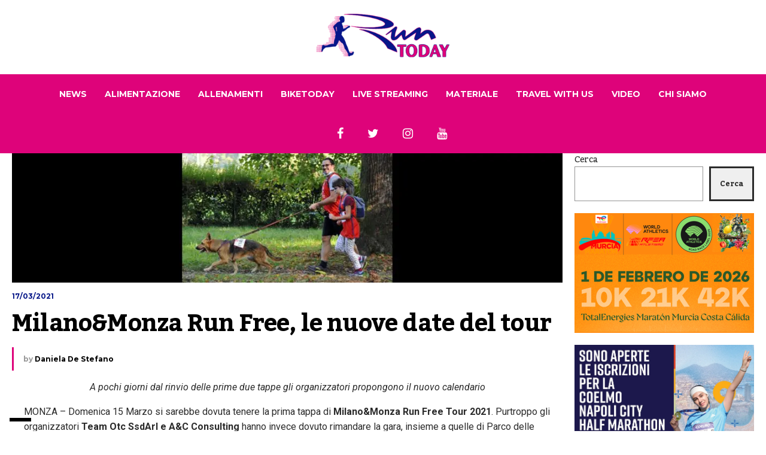

--- FILE ---
content_type: text/html; charset=UTF-8
request_url: https://runtoday.it/2021/03/17/milanomonza-run-free-le-nuove-date-del-tour/
body_size: 75694
content:


<!DOCTYPE html>

<html lang="it-IT">

	<head>

    	<meta name="viewport" content="width=device-width, initial-scale=1, user-scalable=no">

        <meta charset="UTF-8">

        
        <link rel="pingback" href="https://runtoday.it/xmlrpc.php" />

		<meta name='robots' content='index, follow, max-image-preview:large, max-snippet:-1, max-video-preview:-1' />
	<style>img:is([sizes="auto" i], [sizes^="auto," i]) { contain-intrinsic-size: 3000px 1500px }</style>
	
	<!-- This site is optimized with the Yoast SEO plugin v26.7 - https://yoast.com/wordpress/plugins/seo/ -->
	<title>Milano&amp;Monza Run Free, le nuove date del tour - RunToDay</title>
	<link rel="canonical" href="https://runtoday.it/2021/03/17/milanomonza-run-free-le-nuove-date-del-tour/" />
	<meta property="og:locale" content="it_IT" />
	<meta property="og:type" content="article" />
	<meta property="og:title" content="Milano&amp;Monza Run Free, le nuove date del tour - RunToDay" />
	<meta property="og:description" content="A pochi giorni dal rinvio delle prime due tappe gli organizzatori propongono il nuovo calendario MONZA – Domenica 15 Marzo si sarebbe dovuta tenere la prima tappa di Milano&amp;Monza Run Free Tour 2021. Purtroppo gli organizzatori Team Otc SsdArl e A&amp;C Consulting hanno invece dovuto rimandare la gara, insieme a quelle di Parco delle Cave e CityLife. Ma la... Read More" />
	<meta property="og:url" content="https://runtoday.it/2021/03/17/milanomonza-run-free-le-nuove-date-del-tour/" />
	<meta property="og:site_name" content="RunToDay" />
	<meta property="article:published_time" content="2021-03-17T13:51:34+00:00" />
	<meta property="article:modified_time" content="2021-03-17T13:55:34+00:00" />
	<meta property="og:image" content="https://runtoday.it/wp-content/uploads/2021/03/Progetto-senza-titolo-9-1.jpg" />
	<meta property="og:image:width" content="1920" />
	<meta property="og:image:height" content="450" />
	<meta property="og:image:type" content="image/jpeg" />
	<meta name="author" content="Daniela De Stefano" />
	<meta name="twitter:label1" content="Scritto da" />
	<meta name="twitter:data1" content="Daniela De Stefano" />
	<meta name="twitter:label2" content="Tempo di lettura stimato" />
	<meta name="twitter:data2" content="2 minuti" />
	<script type="application/ld+json" class="yoast-schema-graph">{"@context":"https://schema.org","@graph":[{"@type":"Article","@id":"https://runtoday.it/2021/03/17/milanomonza-run-free-le-nuove-date-del-tour/#article","isPartOf":{"@id":"https://runtoday.it/2021/03/17/milanomonza-run-free-le-nuove-date-del-tour/"},"author":{"name":"Daniela De Stefano","@id":"https://runtoday.it/#/schema/person/2933dd19ef8b540ae0f1bef66715f2bb"},"headline":"Milano&amp;Monza Run Free, le nuove date del tour","datePublished":"2021-03-17T13:51:34+00:00","dateModified":"2021-03-17T13:55:34+00:00","mainEntityOfPage":{"@id":"https://runtoday.it/2021/03/17/milanomonza-run-free-le-nuove-date-del-tour/"},"wordCount":431,"image":{"@id":"https://runtoday.it/2021/03/17/milanomonza-run-free-le-nuove-date-del-tour/#primaryimage"},"thumbnailUrl":"https://runtoday.it/wp-content/uploads/2021/03/Progetto-senza-titolo-9-1.jpg","keywords":["A&amp;C Consulting","Milano&amp;Monza Run Free","Team Otc SsdArl"],"articleSection":["News"],"inLanguage":"it-IT"},{"@type":"WebPage","@id":"https://runtoday.it/2021/03/17/milanomonza-run-free-le-nuove-date-del-tour/","url":"https://runtoday.it/2021/03/17/milanomonza-run-free-le-nuove-date-del-tour/","name":"Milano&amp;Monza Run Free, le nuove date del tour - RunToDay","isPartOf":{"@id":"https://runtoday.it/#website"},"primaryImageOfPage":{"@id":"https://runtoday.it/2021/03/17/milanomonza-run-free-le-nuove-date-del-tour/#primaryimage"},"image":{"@id":"https://runtoday.it/2021/03/17/milanomonza-run-free-le-nuove-date-del-tour/#primaryimage"},"thumbnailUrl":"https://runtoday.it/wp-content/uploads/2021/03/Progetto-senza-titolo-9-1.jpg","datePublished":"2021-03-17T13:51:34+00:00","dateModified":"2021-03-17T13:55:34+00:00","author":{"@id":"https://runtoday.it/#/schema/person/2933dd19ef8b540ae0f1bef66715f2bb"},"breadcrumb":{"@id":"https://runtoday.it/2021/03/17/milanomonza-run-free-le-nuove-date-del-tour/#breadcrumb"},"inLanguage":"it-IT","potentialAction":[{"@type":"ReadAction","target":["https://runtoday.it/2021/03/17/milanomonza-run-free-le-nuove-date-del-tour/"]}]},{"@type":"ImageObject","inLanguage":"it-IT","@id":"https://runtoday.it/2021/03/17/milanomonza-run-free-le-nuove-date-del-tour/#primaryimage","url":"https://runtoday.it/wp-content/uploads/2021/03/Progetto-senza-titolo-9-1.jpg","contentUrl":"https://runtoday.it/wp-content/uploads/2021/03/Progetto-senza-titolo-9-1.jpg","width":1920,"height":450},{"@type":"BreadcrumbList","@id":"https://runtoday.it/2021/03/17/milanomonza-run-free-le-nuove-date-del-tour/#breadcrumb","itemListElement":[{"@type":"ListItem","position":1,"name":"Home","item":"https://runtoday.it/"},{"@type":"ListItem","position":2,"name":"Milano&amp;Monza Run Free, le nuove date del tour"}]},{"@type":"WebSite","@id":"https://runtoday.it/#website","url":"https://runtoday.it/","name":"RunToDay","description":"Running &amp; More","potentialAction":[{"@type":"SearchAction","target":{"@type":"EntryPoint","urlTemplate":"https://runtoday.it/?s={search_term_string}"},"query-input":{"@type":"PropertyValueSpecification","valueRequired":true,"valueName":"search_term_string"}}],"inLanguage":"it-IT"},{"@type":"Person","@id":"https://runtoday.it/#/schema/person/2933dd19ef8b540ae0f1bef66715f2bb","name":"Daniela De Stefano","image":{"@type":"ImageObject","inLanguage":"it-IT","@id":"https://runtoday.it/#/schema/person/image/","url":"https://secure.gravatar.com/avatar/49dbfb2dcd70defdf1997add717d7015c0a31208ddc4008f6e514882de655fdd?s=96&d=mm&r=g","contentUrl":"https://secure.gravatar.com/avatar/49dbfb2dcd70defdf1997add717d7015c0a31208ddc4008f6e514882de655fdd?s=96&d=mm&r=g","caption":"Daniela De Stefano"},"url":"https://runtoday.it/author/da_run/"}]}</script>
	<!-- / Yoast SEO plugin. -->


<link rel='dns-prefetch' href='//fonts.googleapis.com' />
<link rel="alternate" type="application/rss+xml" title="RunToDay &raquo; Feed" href="https://runtoday.it/feed/" />
<link rel="alternate" type="application/rss+xml" title="RunToDay &raquo; Feed dei commenti" href="https://runtoday.it/comments/feed/" />
<script type="text/javascript">
/* <![CDATA[ */
window._wpemojiSettings = {"baseUrl":"https:\/\/s.w.org\/images\/core\/emoji\/16.0.1\/72x72\/","ext":".png","svgUrl":"https:\/\/s.w.org\/images\/core\/emoji\/16.0.1\/svg\/","svgExt":".svg","source":{"concatemoji":"https:\/\/runtoday.it\/wp-includes\/js\/wp-emoji-release.min.js?ver=6.8.3"}};
/*! This file is auto-generated */
!function(s,n){var o,i,e;function c(e){try{var t={supportTests:e,timestamp:(new Date).valueOf()};sessionStorage.setItem(o,JSON.stringify(t))}catch(e){}}function p(e,t,n){e.clearRect(0,0,e.canvas.width,e.canvas.height),e.fillText(t,0,0);var t=new Uint32Array(e.getImageData(0,0,e.canvas.width,e.canvas.height).data),a=(e.clearRect(0,0,e.canvas.width,e.canvas.height),e.fillText(n,0,0),new Uint32Array(e.getImageData(0,0,e.canvas.width,e.canvas.height).data));return t.every(function(e,t){return e===a[t]})}function u(e,t){e.clearRect(0,0,e.canvas.width,e.canvas.height),e.fillText(t,0,0);for(var n=e.getImageData(16,16,1,1),a=0;a<n.data.length;a++)if(0!==n.data[a])return!1;return!0}function f(e,t,n,a){switch(t){case"flag":return n(e,"\ud83c\udff3\ufe0f\u200d\u26a7\ufe0f","\ud83c\udff3\ufe0f\u200b\u26a7\ufe0f")?!1:!n(e,"\ud83c\udde8\ud83c\uddf6","\ud83c\udde8\u200b\ud83c\uddf6")&&!n(e,"\ud83c\udff4\udb40\udc67\udb40\udc62\udb40\udc65\udb40\udc6e\udb40\udc67\udb40\udc7f","\ud83c\udff4\u200b\udb40\udc67\u200b\udb40\udc62\u200b\udb40\udc65\u200b\udb40\udc6e\u200b\udb40\udc67\u200b\udb40\udc7f");case"emoji":return!a(e,"\ud83e\udedf")}return!1}function g(e,t,n,a){var r="undefined"!=typeof WorkerGlobalScope&&self instanceof WorkerGlobalScope?new OffscreenCanvas(300,150):s.createElement("canvas"),o=r.getContext("2d",{willReadFrequently:!0}),i=(o.textBaseline="top",o.font="600 32px Arial",{});return e.forEach(function(e){i[e]=t(o,e,n,a)}),i}function t(e){var t=s.createElement("script");t.src=e,t.defer=!0,s.head.appendChild(t)}"undefined"!=typeof Promise&&(o="wpEmojiSettingsSupports",i=["flag","emoji"],n.supports={everything:!0,everythingExceptFlag:!0},e=new Promise(function(e){s.addEventListener("DOMContentLoaded",e,{once:!0})}),new Promise(function(t){var n=function(){try{var e=JSON.parse(sessionStorage.getItem(o));if("object"==typeof e&&"number"==typeof e.timestamp&&(new Date).valueOf()<e.timestamp+604800&&"object"==typeof e.supportTests)return e.supportTests}catch(e){}return null}();if(!n){if("undefined"!=typeof Worker&&"undefined"!=typeof OffscreenCanvas&&"undefined"!=typeof URL&&URL.createObjectURL&&"undefined"!=typeof Blob)try{var e="postMessage("+g.toString()+"("+[JSON.stringify(i),f.toString(),p.toString(),u.toString()].join(",")+"));",a=new Blob([e],{type:"text/javascript"}),r=new Worker(URL.createObjectURL(a),{name:"wpTestEmojiSupports"});return void(r.onmessage=function(e){c(n=e.data),r.terminate(),t(n)})}catch(e){}c(n=g(i,f,p,u))}t(n)}).then(function(e){for(var t in e)n.supports[t]=e[t],n.supports.everything=n.supports.everything&&n.supports[t],"flag"!==t&&(n.supports.everythingExceptFlag=n.supports.everythingExceptFlag&&n.supports[t]);n.supports.everythingExceptFlag=n.supports.everythingExceptFlag&&!n.supports.flag,n.DOMReady=!1,n.readyCallback=function(){n.DOMReady=!0}}).then(function(){return e}).then(function(){var e;n.supports.everything||(n.readyCallback(),(e=n.source||{}).concatemoji?t(e.concatemoji):e.wpemoji&&e.twemoji&&(t(e.twemoji),t(e.wpemoji)))}))}((window,document),window._wpemojiSettings);
/* ]]> */
</script>
<style id='wp-emoji-styles-inline-css' type='text/css'>

	img.wp-smiley, img.emoji {
		display: inline !important;
		border: none !important;
		box-shadow: none !important;
		height: 1em !important;
		width: 1em !important;
		margin: 0 0.07em !important;
		vertical-align: -0.1em !important;
		background: none !important;
		padding: 0 !important;
	}
</style>
<link rel='stylesheet' id='wp-block-library-css' href='https://runtoday.it/wp-includes/css/dist/block-library/style.min.css?ver=6.8.3' type='text/css' media='all' />
<style id='classic-theme-styles-inline-css' type='text/css'>
/*! This file is auto-generated */
.wp-block-button__link{color:#fff;background-color:#32373c;border-radius:9999px;box-shadow:none;text-decoration:none;padding:calc(.667em + 2px) calc(1.333em + 2px);font-size:1.125em}.wp-block-file__button{background:#32373c;color:#fff;text-decoration:none}
</style>
<style id='global-styles-inline-css' type='text/css'>
:root{--wp--preset--aspect-ratio--square: 1;--wp--preset--aspect-ratio--4-3: 4/3;--wp--preset--aspect-ratio--3-4: 3/4;--wp--preset--aspect-ratio--3-2: 3/2;--wp--preset--aspect-ratio--2-3: 2/3;--wp--preset--aspect-ratio--16-9: 16/9;--wp--preset--aspect-ratio--9-16: 9/16;--wp--preset--color--black: #000000;--wp--preset--color--cyan-bluish-gray: #abb8c3;--wp--preset--color--white: #ffffff;--wp--preset--color--pale-pink: #f78da7;--wp--preset--color--vivid-red: #cf2e2e;--wp--preset--color--luminous-vivid-orange: #ff6900;--wp--preset--color--luminous-vivid-amber: #fcb900;--wp--preset--color--light-green-cyan: #7bdcb5;--wp--preset--color--vivid-green-cyan: #00d084;--wp--preset--color--pale-cyan-blue: #8ed1fc;--wp--preset--color--vivid-cyan-blue: #0693e3;--wp--preset--color--vivid-purple: #9b51e0;--wp--preset--gradient--vivid-cyan-blue-to-vivid-purple: linear-gradient(135deg,rgba(6,147,227,1) 0%,rgb(155,81,224) 100%);--wp--preset--gradient--light-green-cyan-to-vivid-green-cyan: linear-gradient(135deg,rgb(122,220,180) 0%,rgb(0,208,130) 100%);--wp--preset--gradient--luminous-vivid-amber-to-luminous-vivid-orange: linear-gradient(135deg,rgba(252,185,0,1) 0%,rgba(255,105,0,1) 100%);--wp--preset--gradient--luminous-vivid-orange-to-vivid-red: linear-gradient(135deg,rgba(255,105,0,1) 0%,rgb(207,46,46) 100%);--wp--preset--gradient--very-light-gray-to-cyan-bluish-gray: linear-gradient(135deg,rgb(238,238,238) 0%,rgb(169,184,195) 100%);--wp--preset--gradient--cool-to-warm-spectrum: linear-gradient(135deg,rgb(74,234,220) 0%,rgb(151,120,209) 20%,rgb(207,42,186) 40%,rgb(238,44,130) 60%,rgb(251,105,98) 80%,rgb(254,248,76) 100%);--wp--preset--gradient--blush-light-purple: linear-gradient(135deg,rgb(255,206,236) 0%,rgb(152,150,240) 100%);--wp--preset--gradient--blush-bordeaux: linear-gradient(135deg,rgb(254,205,165) 0%,rgb(254,45,45) 50%,rgb(107,0,62) 100%);--wp--preset--gradient--luminous-dusk: linear-gradient(135deg,rgb(255,203,112) 0%,rgb(199,81,192) 50%,rgb(65,88,208) 100%);--wp--preset--gradient--pale-ocean: linear-gradient(135deg,rgb(255,245,203) 0%,rgb(182,227,212) 50%,rgb(51,167,181) 100%);--wp--preset--gradient--electric-grass: linear-gradient(135deg,rgb(202,248,128) 0%,rgb(113,206,126) 100%);--wp--preset--gradient--midnight: linear-gradient(135deg,rgb(2,3,129) 0%,rgb(40,116,252) 100%);--wp--preset--font-size--small: 13px;--wp--preset--font-size--medium: 20px;--wp--preset--font-size--large: 36px;--wp--preset--font-size--x-large: 42px;--wp--preset--spacing--20: 0.44rem;--wp--preset--spacing--30: 0.67rem;--wp--preset--spacing--40: 1rem;--wp--preset--spacing--50: 1.5rem;--wp--preset--spacing--60: 2.25rem;--wp--preset--spacing--70: 3.38rem;--wp--preset--spacing--80: 5.06rem;--wp--preset--shadow--natural: 6px 6px 9px rgba(0, 0, 0, 0.2);--wp--preset--shadow--deep: 12px 12px 50px rgba(0, 0, 0, 0.4);--wp--preset--shadow--sharp: 6px 6px 0px rgba(0, 0, 0, 0.2);--wp--preset--shadow--outlined: 6px 6px 0px -3px rgba(255, 255, 255, 1), 6px 6px rgba(0, 0, 0, 1);--wp--preset--shadow--crisp: 6px 6px 0px rgba(0, 0, 0, 1);}:where(.is-layout-flex){gap: 0.5em;}:where(.is-layout-grid){gap: 0.5em;}body .is-layout-flex{display: flex;}.is-layout-flex{flex-wrap: wrap;align-items: center;}.is-layout-flex > :is(*, div){margin: 0;}body .is-layout-grid{display: grid;}.is-layout-grid > :is(*, div){margin: 0;}:where(.wp-block-columns.is-layout-flex){gap: 2em;}:where(.wp-block-columns.is-layout-grid){gap: 2em;}:where(.wp-block-post-template.is-layout-flex){gap: 1.25em;}:where(.wp-block-post-template.is-layout-grid){gap: 1.25em;}.has-black-color{color: var(--wp--preset--color--black) !important;}.has-cyan-bluish-gray-color{color: var(--wp--preset--color--cyan-bluish-gray) !important;}.has-white-color{color: var(--wp--preset--color--white) !important;}.has-pale-pink-color{color: var(--wp--preset--color--pale-pink) !important;}.has-vivid-red-color{color: var(--wp--preset--color--vivid-red) !important;}.has-luminous-vivid-orange-color{color: var(--wp--preset--color--luminous-vivid-orange) !important;}.has-luminous-vivid-amber-color{color: var(--wp--preset--color--luminous-vivid-amber) !important;}.has-light-green-cyan-color{color: var(--wp--preset--color--light-green-cyan) !important;}.has-vivid-green-cyan-color{color: var(--wp--preset--color--vivid-green-cyan) !important;}.has-pale-cyan-blue-color{color: var(--wp--preset--color--pale-cyan-blue) !important;}.has-vivid-cyan-blue-color{color: var(--wp--preset--color--vivid-cyan-blue) !important;}.has-vivid-purple-color{color: var(--wp--preset--color--vivid-purple) !important;}.has-black-background-color{background-color: var(--wp--preset--color--black) !important;}.has-cyan-bluish-gray-background-color{background-color: var(--wp--preset--color--cyan-bluish-gray) !important;}.has-white-background-color{background-color: var(--wp--preset--color--white) !important;}.has-pale-pink-background-color{background-color: var(--wp--preset--color--pale-pink) !important;}.has-vivid-red-background-color{background-color: var(--wp--preset--color--vivid-red) !important;}.has-luminous-vivid-orange-background-color{background-color: var(--wp--preset--color--luminous-vivid-orange) !important;}.has-luminous-vivid-amber-background-color{background-color: var(--wp--preset--color--luminous-vivid-amber) !important;}.has-light-green-cyan-background-color{background-color: var(--wp--preset--color--light-green-cyan) !important;}.has-vivid-green-cyan-background-color{background-color: var(--wp--preset--color--vivid-green-cyan) !important;}.has-pale-cyan-blue-background-color{background-color: var(--wp--preset--color--pale-cyan-blue) !important;}.has-vivid-cyan-blue-background-color{background-color: var(--wp--preset--color--vivid-cyan-blue) !important;}.has-vivid-purple-background-color{background-color: var(--wp--preset--color--vivid-purple) !important;}.has-black-border-color{border-color: var(--wp--preset--color--black) !important;}.has-cyan-bluish-gray-border-color{border-color: var(--wp--preset--color--cyan-bluish-gray) !important;}.has-white-border-color{border-color: var(--wp--preset--color--white) !important;}.has-pale-pink-border-color{border-color: var(--wp--preset--color--pale-pink) !important;}.has-vivid-red-border-color{border-color: var(--wp--preset--color--vivid-red) !important;}.has-luminous-vivid-orange-border-color{border-color: var(--wp--preset--color--luminous-vivid-orange) !important;}.has-luminous-vivid-amber-border-color{border-color: var(--wp--preset--color--luminous-vivid-amber) !important;}.has-light-green-cyan-border-color{border-color: var(--wp--preset--color--light-green-cyan) !important;}.has-vivid-green-cyan-border-color{border-color: var(--wp--preset--color--vivid-green-cyan) !important;}.has-pale-cyan-blue-border-color{border-color: var(--wp--preset--color--pale-cyan-blue) !important;}.has-vivid-cyan-blue-border-color{border-color: var(--wp--preset--color--vivid-cyan-blue) !important;}.has-vivid-purple-border-color{border-color: var(--wp--preset--color--vivid-purple) !important;}.has-vivid-cyan-blue-to-vivid-purple-gradient-background{background: var(--wp--preset--gradient--vivid-cyan-blue-to-vivid-purple) !important;}.has-light-green-cyan-to-vivid-green-cyan-gradient-background{background: var(--wp--preset--gradient--light-green-cyan-to-vivid-green-cyan) !important;}.has-luminous-vivid-amber-to-luminous-vivid-orange-gradient-background{background: var(--wp--preset--gradient--luminous-vivid-amber-to-luminous-vivid-orange) !important;}.has-luminous-vivid-orange-to-vivid-red-gradient-background{background: var(--wp--preset--gradient--luminous-vivid-orange-to-vivid-red) !important;}.has-very-light-gray-to-cyan-bluish-gray-gradient-background{background: var(--wp--preset--gradient--very-light-gray-to-cyan-bluish-gray) !important;}.has-cool-to-warm-spectrum-gradient-background{background: var(--wp--preset--gradient--cool-to-warm-spectrum) !important;}.has-blush-light-purple-gradient-background{background: var(--wp--preset--gradient--blush-light-purple) !important;}.has-blush-bordeaux-gradient-background{background: var(--wp--preset--gradient--blush-bordeaux) !important;}.has-luminous-dusk-gradient-background{background: var(--wp--preset--gradient--luminous-dusk) !important;}.has-pale-ocean-gradient-background{background: var(--wp--preset--gradient--pale-ocean) !important;}.has-electric-grass-gradient-background{background: var(--wp--preset--gradient--electric-grass) !important;}.has-midnight-gradient-background{background: var(--wp--preset--gradient--midnight) !important;}.has-small-font-size{font-size: var(--wp--preset--font-size--small) !important;}.has-medium-font-size{font-size: var(--wp--preset--font-size--medium) !important;}.has-large-font-size{font-size: var(--wp--preset--font-size--large) !important;}.has-x-large-font-size{font-size: var(--wp--preset--font-size--x-large) !important;}
:where(.wp-block-post-template.is-layout-flex){gap: 1.25em;}:where(.wp-block-post-template.is-layout-grid){gap: 1.25em;}
:where(.wp-block-columns.is-layout-flex){gap: 2em;}:where(.wp-block-columns.is-layout-grid){gap: 2em;}
:root :where(.wp-block-pullquote){font-size: 1.5em;line-height: 1.6;}
</style>
<link rel='stylesheet' id='hunted-fonts-css' href='//fonts.googleapis.com/css?family=Kadwa%3A300%2C300i%2C400%2C400i%2C700%2C700i%7CMontserrat%3A300%2C300i%2C400%2C400i%2C700%2C700i%7CRoboto%3A300%2C300i%2C400%2C400i%2C700%2C700i' type='text/css' media='all' />
<link rel='stylesheet' id='normalize-css' href='https://runtoday.it/wp-content/themes/hunted/css/normalize.css?ver=6.8.3' type='text/css' media='all' />
<link rel='stylesheet' id='hunted-style-css' href='https://runtoday.it/wp-content/themes/hunted/style.css?ver=6.8.3' type='text/css' media='all' />
<link rel='stylesheet' id='font-awesome-css' href='https://runtoday.it/wp-content/themes/hunted/css/font-awesome.min.css?ver=4.6.3' type='text/css' media='all' />
<link rel='stylesheet' id='bxslider-css' href='https://runtoday.it/wp-content/themes/hunted/css/jquery.bxslider.css?ver=6.8.3' type='text/css' media='all' />
<link rel='stylesheet' id='hunted-responsive-css' href='https://runtoday.it/wp-content/themes/hunted/css/responsive.css?ver=6.8.3' type='text/css' media='all' />
<link rel='stylesheet' id='slicknav-css' href='https://runtoday.it/wp-content/themes/hunted/css/slicknav.css?ver=6.8.3' type='text/css' media='all' />
<style id='slicknav-inline-css' type='text/css'>


			body { background-color: #FFF; }

			

			.site-mid,
			.header-widgets-container { background-color: #FFF; }

			

			input, textarea { border-color: #CCC; background-color: #FFF; color: #2b2b2b; }
			select { background-color: #CCC; color: #2b2b2b; }
			table, th, td { border-color: #CCC; }
			blockquote, pre { background-color: #061788; color: #ffffff; }

			

			span.page-numbers.dots,
			span.page-numbers.current,
			.pagenavi a.page-numbers,
			.pagenavi a.page-numbers:visited,
			.page-navi-prev-badge,
			.page-navi-next-badge { color: #999999; }
			.pagenavi a.page-numbers:hover { color: #de037a; }
			span.page-numbers.current { color: #CCC; }

			.pagenavi a.next.page-numbers,
			.pagenavi a.prev.page-numbers,
			.nothing-found,
			.page-404 { background-color: #FFF; color: #999999; border-color: #CCC; }
			.filter-bar { background-color: #de037a; color: #ffffff; border-color: #061788; }
			.pagenavi a.next.page-numbers:hover,
			.pagenavi a.prev.page-numbers:hover { background-color: #061788; color: #ffffff; border-color: #de037a; }
			#googleMap { height: 500px; }

			

				.site-mid,
				.header-widgets-container { max-width: 100%; }

				

			article.post,
			.author-desc { background-color: #FFF; color: #2b2b2b; }

			article a,
			article a:visited,
			.author-box-outer a,
			.author-box-outer a:visited,
			.page-navi a,
			.page-navi a:visited { color: #000000; }
			article a:hover,
			.author-box-outer a:hover,
			.page-navi a:hover { color: #de037a; }

			article .listing-comment a,
			article .listing-comment a:visited,
			article .listing-comment-w-o-date a,
			article .listing-comment-w-o-date a:visited,
			article .home-cat-tag-page a,
			article .home-cat-tag-page a:visited,
			.author-links a,
			.author-links a:visited { color: #999999; }
			article .listing-date a,
			article .listing-date a:visited { color: #061788; }
			article .listing-date a:hover,
			article .listing-comment a:hover,
			article .listing-comment-w-o-date a:hover,
			article .home-cat-tag-page a:hover,
			a.btnReadMore,
			a.btnReadMore:visited,
			.author-links a:hover { color: #de037a; }
			a.btnReadMore:hover { color: #061788; }
			article .post-styleZ-info .table-cell-middle,
			.author-box-outer { border-color: #CCC; }
			article .home-cat-tag-page,
			.author-bar-avatar,
			.author-bar-date-views,
			.share-bar span { color: #999999; }
			.header-area-date { color: #061788; }
			.author-bar-avatar,
			.hunted-sep { border-color: #de037a; }

			article.post h1, article.post h2, article.post h3, article.post h4, article.post h5, article.post h6 { color: #000000; }
			.sticky-icon { background-color: #de037a; color: #ffffff; }
			article .wp-caption p.wp-caption-text { background: rgba(0,0,0, 0.7); color: #ffffff; }
			article .wp-caption a,
			article .wp-caption a:visited,
			blockquote a,
			blockquote a:visited { color: #de037a; }
			article .wp-caption a:hover,
			blockquote a:hover { color: #CCC; }
			.wpcf7-form p { color: #999999; }

			

			.related-posts a .listing-box,
			.related-posts a:visited .listing-box { color: #000000; }
			.related-posts a .listing-box .listing-date,
			.related-posts a:visited .listing-box .listing-date { color: #000000; }
			.related-posts a:hover .listing-box { color: #de037a; }

			

			.comments-container { background-color: #FFF; color: #2b2b2b; }
			.comment-reply-title,
			.comments .comments-hdr { color: #000000; }
			.comments a,
			.comments a:visited,
			.comment-author-name { color: #061788; }
			.comments a:hover { color: #de037a; }
			.comments-paging .page-numbers.current,
			.comment-date,
			.must-log-in,
			.logged-in-as,
			.comment-input-hdr { color: #999999; }
			.comments span.page-numbers.current { color: #CCC; }
			input[type="submit"] { background-color: #ffffff; color: #999999; border-color: #CCC; }
			input[type="submit"]:hover { background-color: #061788; color: #ffffff; border-color: #de037a; }

			.btnEdit,
			.btnReply { background-color: #ffffff; border-color: #CCC; }
			a.comment-edit-link,
			a.comment-edit-link:visited,
			a.comment-reply-link,
			a.comment-reply-link:visited,
			a.comment-reply-login,
			a.comment-reply-login:visited { color: #999999; }
			.btnEdit:hover,
			.btnReply:hover { background-color: #061788; border-color: #de037a; }
			a.comment-edit-link:hover,
			a.comment-reply-link:hover,
			a.comment-reply-login:hover { color: #ffffff; }

			.comment-awaiting { color: #de037a; }
			.comment-text h1, .comment-text h2, .comment-text h3, .comment-text h4, .comment-text h5, .comment-text h6 { color: #000000; }

			

				.top-line-outer,
				.top-line-inner { background-color: #061788; padding: 0px; }

				.top-line-container { max-width: 100%; }

			.spot-messages,
			.spot-messages a,
			.spot-messages a:visited,
			.assign-menu { color: #ffffff; }

			.mobile-header,
			#sticky-menu-container { background-color: #de037a; }
			.hunted-menu-button,
			.slicknav_menu a,
			.slicknav_menu a:visited { color: #ffffff; }
			.slicknav_menu a:hover { color: #061788; }
			.header-menu-touch { border-color: #ffffff; }

			.logo-text a,
			.logo-text a:visited { color: #FFF; }
			h1.logo-text { font-size: 30px; }
			.mobile-header h1.logo-text,
			#sticky-menu h1.logo-text { font-size: 25px; }

			

			.header-menu-outer a,
			.header-menu-outer a:visited,
			.header-menu-outer li.nav-sep { color: #ffffff; }
			.header-menu-outer a:hover { color: #de037a; }

			.site-nav2 a,
			.site-nav2 a:visited,
			.btn-to-top,
			.header-social .social-menu-item,
			.hunted-top-search-button,
			.top-search input,
			.top-search-touch input,
			.top-search-touch i { color: #ffffff; }
			.site-nav2 a:hover,
			.btn-to-top:hover,
			.header-social .social-menu-item:hover,
			.hunted-top-search-button:hover { color: #061788; }
			.site-nav2 li ul { background-color: #de037a; }
			.site-nav2 li ul a,
			.site-nav2 li ul a:visited { color: #ffffff; }
			.site-nav2 li ul a:hover { color: #061788; }

			.site-top-container,
			.menu-sticky,
			.top-search input,
			.top-search-touch input { background-color: #de037a; }

			

				.site-top-container { text-align: center; }
				.site-top-container .top-extra-outer { float: none; display: inline-block; margin-left: 30px; }

				

				.site-logo-outer { display: block; text-align: center; padding: 20px 0px 20px 0px; background-color: #ffffff; }
				.site-logo-container { display: inline-block; }

				.site-logo-container img { height: auto; }

				.site-logo-left-handler { display: inline-table; vertical-align: middle; margin: 0px; }

				.site-logo-left-handler,
				.top-extra { height: 66px; }
				.site-logo-container img { max-height: 80px; }

				

			.sticky-logo-outer,
			#sticky-menu .top-extra { height: 50px; }

			.site-top-container { padding-left: 0px; padding-right: 0px; }

			

				.site-top { max-width: 100%; padding: 0px; }

				@media all and (min-width: 960px) {

				#site-menu,
				#site-menu-sticky,
				#sticky-menu { display: block; }
				.mobile-header { display: none; }
				.site-top { margin-top: 0px; display: block; }
				body { margin-top: 0px; }

				.spot-messages {
					float: left;
					width: 50%;
				}

				.header-menu-outer {
					display: inline-block;
					text-align: center;
					font-size: 0;
				}

			}

			

			.slider-caption,
			.slide-info-inner { color: #ffffff; }
			.slider-date,
			.slider-author,
			.slider-comment-icon,
			.slider-categories { color: #CCC; }
			.slider-author-avatar { border-color: #de037a; }

			

				.slide-text { background: rgba(6,23,136,0); -webkit-transition: all 0.3s ease-out; transition: all 0.3s ease-out; }
				.slide-a:hover .slide-text { background: rgba(6,23,136, 1); }

				

				.hunted-slider-container .bx-wrapper .bx-pager.bx-default-pager a { background-color: #FFF; }
				.hunted-slider-container .bx-wrapper .bx-controls-direction a,
				.hunted-slider-container .bx-wrapper .bx-controls-direction a:visited { color: #FFF; }
				.hunted-slider-container .bx-wrapper .bx-controls-direction a:hover { color: #de037a; }

				

				.bx-wrapper .bx-pager.bx-default-pager a { width: 40px; height: 6px; }

				

				.bx-wrapper .bx-pager { text-align: center; }
				.bx-wrapper .bx-pager.bx-default-pager a { text-indent: -9999px; }

				

				.hunted-slider-container { display: block; }

				

			.widget-item h2,
			.widget-view-all { color: #061788; background-color: #CCC; border-color: #de037a; }
			.widget-view-all:hover { color: #ffffff; background-color: #000000; }

			.widget-item { background-color: #FFF; color: #2b2b2b; border-bottom-color: #CCC; }
			.widget-item a,
			.hunted-post-widget .post-styleZ { color: #000000; }
			.widget-item .table-cell-middle,
			.hunted-post-widget .post-styleZ .table-cell-middle { border-bottom-color: #CCC; }
			.widget-item a:hover,
			.hunted-post-widget .post-styleZ:hover { color: #de037a; }

			.widget-item .wp-tag-cloud li { background-color: #FFF; border-color: #CCC; }
			.widget-item .wp-tag-cloud li a { color: #999999; }
			.widget-item .wp-tag-cloud li:hover { background-color: #061788; border-color: #de037a; }
			.widget-item .wp-tag-cloud li:hover a { color: #ffffff; }

			.social-widget-outer { background-color: #de037a; }
			.social-widget li a,
			.social-widget li a:hover { color: #ffffff; }

			.search-widget-inner { border-bottom-color: #CCC; }
			.search-widget-s-icon,
			.search-widget-s-pro-icon { color: #de037a; }
			.search-widget-s-icon:hover,
			.search-widget-s-pro-icon:hover { color: #061788; }
			.search-widget-input { background-color: #FFF !important; color: #000000 !important; }

			.hunted-posts-widget .listing-date { color: #061788; }
			.hunted-posts-widget .listing-comment,
			.hunted-posts-widget .listing-comment-w-o-date,
			.post-styleZ-info .sponsored-post { color: #999999; }
			.recent-comment-author { color: #999999; }

			

			.footer-box-outer { background-color: #061788; }

			.footer-bottom-outer { background-color: #CCC; }
			.footer-bottom-outer a,
			.footer-menu-outer li.nav-sep,
			.footer-text,
			.footer-menu-outer .assign-menu { color: #999999; }
			.footer-bottom-outer a:hover { color: #de037a; }

			.widget-item-footer h2 { color: #ffffff  border-color: #de037a; }

			.widget-item-footer { color: #CCC; }
			.widget-item-footer a,
			.footer-widget-area .hunted-post-widget .post-styleZ { color: #ffffff; }
			.widget-item-footer a:hover,
			.footer-widget-area .hunted-post-widget .post-styleZ:hover { color: #de037a; }

			.widget-item-footer .wp-tag-cloud li { background-color: #061788; border-color: #ffffff; }
			.widget-item-footer .wp-tag-cloud li a { color: #ffffff; }
			.widget-item-footer .wp-tag-cloud li:hover { background-color: #ffffff; border-color: #de037a; }
			.widget-item-footer .wp-tag-cloud li:hover a { color: #de037a; }

			.widget-item-footer input, .widget-item-footer textarea { border-color: #ffffff; background-color: #061788; color: #2b2b2b; }
			.widget-item-footer select { background-color: #ffffff; color: #2b2b2b; }

			.footer-widget-area .search-widget-s-icon:hover,
			.footer-widget-area .search-widget-s-pro-icon:hover { color: #ffffff; }
			.footer-widget-area .search-widget-input { background-color: #061788 !important; color: #ffffff !important; }

			.footer-widget-area .hunted-posts-widget .listing-date { color: #CCC; }

			

				.leaderboard-responsive.leaderboard-full,
				.leaderboard-responsive.leaderboard-among { display: block; }

				

			.mc4wp-form input[type="submit"] { background-color: #ffffff; color: #999999; border-color: #CCC; }
			.mc4wp-form input[type="submit"]:hover { background-color: #061788; color: #ffffff; border-color: #de037a; }

			.widget-item-footer .mc4wp-form input[type="submit"] { background-color: #061788; color: #ffffff; border-color: #ffffff; }
			.widget-item-footer .mc4wp-form input[type="submit"]:hover { background-color: #ffffff; color: #de037a; border-color: #de037a; }

			.newsletter-bar { background-color: #de037a; color: #ffffff; }
			.newsletter-bar .mc4wp-form input[type="text"],
			.newsletter-bar .mc4wp-form input[type="email"] { border-color: #ffffff; color: #ffffff; }
			.newsletter-bar .mc4wp-form input[type="submit"] { background-color: #061788; border-color: #ffffff; color: #ffffff; }
			.newsletter-bar .mc4wp-form input[type="submit"]:hover { background-color: #de037a; }
			.newsletter-bar ::-webkit-input-placeholder {
				color: #ffffff
			}
			.newsletter-bar :-moz-placeholder {
			   color: #ffffff
			   opacity: 1;
			}
			.newsletter-bar ::-moz-placeholder {
			   color: #ffffff
			   opacity: 1;
			}
			.newsletter-bar :-ms-input-placeholder {
			   color: #ffffff
			}

			

			.hunted-font-1, .comment-reply-title, .widget_search .widget-item-inner, .widget_rss .widget-item-inner ul li a.rsswidget, .widget_recent_entries .widget-item-inner {
				font-family: "Kadwa", serif;
				letter-spacing: -0.02em;
			}

			.hunted-font-2, .comment-form input, .comment-form textarea, .comment-form p.comment-subscription-form, blockquote, .widget_rss cite, .widget_text .widget-item-inner, .widget_rss .widget-item-inner, .widget_tag_cloud .widget-item-inner, .newsletter-bar .mc4wp-form, .wpcf7-form input, .wpcf7-form textarea, .widget_mc4wp_form_widget, .mc4wp-form, p.comment-form-cookies-consent label[for="wp-comment-cookies-consent"] {
				font-family: "Roboto", sans-serif;
			}

			.hunted-font-3, .footer-nav, .rss-date, input[type="submit"], .wpcf7-form p, .widget_categories .widget-item-inner, .widget_archive .widget-item-inner, .widget_pages .widget-item-inner, .widget_meta .widget-item-inner, .widget_nav_menu .widget-item-inner, .widget_recent_comments .widget-item-inner, .widget_calendar .widget-item-inner {
				font-family: "Montserrat", sans-serif;
			}

			

			.wp-block-pullquote { border-color: #de037a; }
			.wp-block-pullquote.is-style-default { background-color: #061788; color: #ffffff; }

			.wp-block-verse,
			.wp-block-pullquote blockquote,
			.wp-block-pullquote cite { font-family: "Kadwa", serif;; }

			.wp-block-image figcaption,
			.wp-block-embed figcaption,
			.wp-block-audio figcaption,
			.wp-block-video figcaption,
			.wp-block-latest-posts time { color: #999999; }

			.wp-block-table td,
			.wp-block-separator { border-color: #999999; }

			.wp-block-media-text { color: #000000; }

			.wp-block-verse,
			.wp-block-code,
			.wp-block-preformatted { background-color: #FFF; color: #2b2b2b; }

			.site-nav2 li ul {
    background-color: #FFF;
}
.site-nav2 li ul li:first-child {
    margin-top: 10px;
    background-color: #FFF !important;
}
.site-nav2 li ul a, .site-nav2 li ul a {
    color: #de037a;
}
.site-nav2 li ul a, .site-nav2 li ul a:visited {
    color: #de037a;
}
.site-nav2 li ul a, .site-nav2 li ul a:active {
    color: #de037a;
}
.site-nav2 li ul a, .site-nav2 li ul a:hover {
    color: #061788;
}
.top-line-outer{display:none;}
.header-widgets-container{padding:0}
@media (min-width: 760px) {.slider-header {font-size:48px;}}
.footer-text {color:#000}
</style>
<script type="text/javascript" src="https://runtoday.it/wp-includes/js/jquery/jquery.min.js?ver=3.7.1" id="jquery-core-js"></script>
<script type="text/javascript" src="https://runtoday.it/wp-includes/js/jquery/jquery-migrate.min.js?ver=3.4.1" id="jquery-migrate-js"></script>
<link rel="https://api.w.org/" href="https://runtoday.it/wp-json/" /><link rel="alternate" title="JSON" type="application/json" href="https://runtoday.it/wp-json/wp/v2/posts/34658" /><link rel="EditURI" type="application/rsd+xml" title="RSD" href="https://runtoday.it/xmlrpc.php?rsd" />
<meta name="generator" content="WordPress 6.8.3" />
<link rel='shortlink' href='https://runtoday.it/?p=34658' />
<link rel="alternate" title="oEmbed (JSON)" type="application/json+oembed" href="https://runtoday.it/wp-json/oembed/1.0/embed?url=https%3A%2F%2Fruntoday.it%2F2021%2F03%2F17%2Fmilanomonza-run-free-le-nuove-date-del-tour%2F" />
<link rel="alternate" title="oEmbed (XML)" type="text/xml+oembed" href="https://runtoday.it/wp-json/oembed/1.0/embed?url=https%3A%2F%2Fruntoday.it%2F2021%2F03%2F17%2Fmilanomonza-run-free-le-nuove-date-del-tour%2F&#038;format=xml" />
<!-- Analytics by WP Statistics - https://wp-statistics.com -->
<noscript><style>.lazyload[data-src]{display:none !important;}</style></noscript><style>.lazyload{background-image:none !important;}.lazyload:before{background-image:none !important;}</style><link rel="icon" href="https://runtoday.it/wp-content/uploads/2024/06/cropped-Progetto-senza-titolo-76-32x32.jpg" sizes="32x32" />
<link rel="icon" href="https://runtoday.it/wp-content/uploads/2024/06/cropped-Progetto-senza-titolo-76-192x192.jpg" sizes="192x192" />
<link rel="apple-touch-icon" href="https://runtoday.it/wp-content/uploads/2024/06/cropped-Progetto-senza-titolo-76-180x180.jpg" />
<meta name="msapplication-TileImage" content="https://runtoday.it/wp-content/uploads/2024/06/cropped-Progetto-senza-titolo-76-270x270.jpg" />
<script type="text/javascript">
var _iub = _iub || [];
_iub.csConfiguration = {"askConsentAtCookiePolicyUpdate":true,"floatingPreferencesButtonDisplay":"bottom-left","perPurposeConsent":true,"siteId":3668643,"whitelabel":false,"cookiePolicyId":45867777,"lang":"it", "banner":{ "acceptButtonDisplay":true,"closeButtonRejects":true,"customizeButtonDisplay":true,"explicitWithdrawal":true,"listPurposes":true,"showTitle":false }};
</script>
<script type="text/javascript" src="https://cs.iubenda.com/autoblocking/3668643.js"></script>
<script type="text/javascript" src="//cdn.iubenda.com/cs/iubenda_cs.js" charset="UTF-8" async></script>
	</head>



<body class="wp-singular post-template-default single single-post postid-34658 single-format-standard wp-theme-hunted">



	<div class="hiddenInfo">

		<span id="mapInfo_Zoom">15</span>

		<span id="mapInfo_coorN">49.0138</span>

		<span id="mapInfo_coorE">8.38624</span>

		<span id="bxInfo_Controls">arrow</span>

		<span id="bxInfo_Auto">0</span>

		<span id="bxInfo_Controls_Main">both</span>

		<span id="bxInfo_Auto_Main">0</span>

		<span id="bxInfo_Pause">4000</span>

		<span id="bxInfo_Infinite">1</span>

		<span id="bxInfo_Random">0</span>

		<span id="bxInfo_Mode">fade</span>

		<span id="siteUrl">https://runtoday.it</span>

		<span id="trigger-sticky-value">300</span>

		<span id="menu-logo-l-r"></span>

		<span id="medianetVal">0</span>

		<span id="slicknav_apl">1</span>

	</div>



    <div class="body-outer">



    	<!-- Sticky Header -->

	    
        <!-- /Sticky Header -->



        <!-- Mobile Header -->

				<div class="mobile-header clearfix">

					<div class="mobile-logo-outer">

						<div class="mobile-logo-container">

							<a href="https://runtoday.it/"><img alt="theme-sticky-logo-alt" src="[data-uri]" data-src="https://runtoday.it/wp-content/uploads/2020/06/rtd_logo_105.png" decoding="async" class="lazyload" data-eio-rwidth="292" data-eio-rheight="105" /><noscript><img alt="theme-sticky-logo-alt" src="https://runtoday.it/wp-content/uploads/2020/06/rtd_logo_105.png" data-eio="l" /></noscript></a>
						</div>

					</div>

					<div class="hunted-menu-button"><i class="fa fa-navicon"></i></div>

					<div id="touch-menu" class="hunted-font-3 fw700"></div>

				</div>

        <!-- /Mobile Header -->



        <div class="site-top clearfix">

            <div class="site-top-container-outer clearfix">

            	
<div class="site-logo-outer">
    <header class="site-logo-container">
		
            
                <a href="https://runtoday.it/"><img alt="theme-logo-alt" src="[data-uri]" data-src="https://runtoday.it/wp-content/uploads/2020/06/rtd_logo_105.png" decoding="async" class="lazyload" data-eio-rwidth="292" data-eio-rheight="105" /><noscript><img alt="theme-logo-alt" src="https://runtoday.it/wp-content/uploads/2020/06/rtd_logo_105.png" data-eio="l" /></noscript></a>
            
        
	</header>
    
</div>

                <div class="site-top-container clearfix">

                    <div class="site-logo-left-handler"></div><div class="site-menu-outer">
    <div class="site-menu-container hunted-font-3 fw700 clearfix">
	<div class="site-nav2"><ul id="site-menu" class="menu"><li id="menu-item-30676" class="menu-item menu-item-type-custom menu-item-object-custom menu-item-has-children menu-item-30676"><a href="#">NEWS</a>
<ul class="sub-menu">
	<li id="menu-item-30695" class="menu-item menu-item-type-taxonomy menu-item-object-category menu-item-30695"><a href="https://runtoday.it/category/news/attualita/">Attualità</a></li>
	<li id="menu-item-31885" class="menu-item menu-item-type-taxonomy menu-item-object-category menu-item-31885"><a href="https://runtoday.it/category/news/cross/">Cross</a></li>
	<li id="menu-item-30696" class="menu-item menu-item-type-taxonomy menu-item-object-category menu-item-30696"><a href="https://runtoday.it/category/news/half-marathon/">Half Marathon</a></li>
	<li id="menu-item-30697" class="menu-item menu-item-type-taxonomy menu-item-object-category menu-item-30697"><a href="https://runtoday.it/category/news/marathon/">Marathon</a></li>
	<li id="menu-item-30698" class="menu-item menu-item-type-taxonomy menu-item-object-category menu-item-30698"><a href="https://runtoday.it/category/news/trail/">Trail</a></li>
	<li id="menu-item-30699" class="menu-item menu-item-type-taxonomy menu-item-object-category menu-item-30699"><a href="https://runtoday.it/category/news/ultramaratona/">Ultramaratona</a></li>
	<li id="menu-item-30694" class="menu-item menu-item-type-taxonomy menu-item-object-category menu-item-30694"><a href="https://runtoday.it/category/news/altre-distanze/">Altre distanze</a></li>
</ul>
</li>
<li id="menu-item-30700" class="menu-item menu-item-type-taxonomy menu-item-object-category menu-item-30700"><a href="https://runtoday.it/category/alimentazione/">ALIMENTAZIONE</a></li>
<li id="menu-item-30701" class="menu-item menu-item-type-taxonomy menu-item-object-category menu-item-30701"><a href="https://runtoday.it/category/allenamenti/">ALLENAMENTI</a></li>
<li id="menu-item-54909" class="menu-item menu-item-type-taxonomy menu-item-object-category menu-item-54909"><a href="https://runtoday.it/category/biketoday/">BIKETODAY</a></li>
<li id="menu-item-54925" class="menu-item menu-item-type-taxonomy menu-item-object-category menu-item-54925"><a href="https://runtoday.it/category/live-streaming/">LIVE STREAMING</a></li>
<li id="menu-item-30703" class="menu-item menu-item-type-taxonomy menu-item-object-category menu-item-has-children menu-item-30703"><a href="https://runtoday.it/category/materiale/">MATERIALE</a>
<ul class="sub-menu">
	<li id="menu-item-30704" class="menu-item menu-item-type-taxonomy menu-item-object-category menu-item-30704"><a href="https://runtoday.it/category/materiale/abbigliamento/">Abbigliamento</a></li>
	<li id="menu-item-30705" class="menu-item menu-item-type-taxonomy menu-item-object-category menu-item-30705"><a href="https://runtoday.it/category/materiale/accessori/">Accessori</a></li>
	<li id="menu-item-30706" class="menu-item menu-item-type-taxonomy menu-item-object-category menu-item-30706"><a href="https://runtoday.it/category/materiale/calzature/">Calzature</a></li>
</ul>
</li>
<li id="menu-item-30707" class="menu-item menu-item-type-taxonomy menu-item-object-category menu-item-30707"><a href="https://runtoday.it/category/travel-with-us/">TRAVEL WITH US</a></li>
<li id="menu-item-30708" class="menu-item menu-item-type-taxonomy menu-item-object-category menu-item-30708"><a href="https://runtoday.it/category/video/">VIDEO</a></li>
<li id="menu-item-30709" class="menu-item menu-item-type-post_type menu-item-object-page menu-item-30709"><a href="https://runtoday.it/chi-siamo/">CHI SIAMO</a></li>
</ul></div>
	</div>
</div>
<div class="top-extra-outer"><div class="top-extra"><div class="top-extra-inner clearfix"><div class="header-social"><a class="social-menu-item" href="https://www.facebook.com/runtoday.it/" target="_blank"><i class="fa fa-facebook"></i></a><a class="social-menu-item" href="https://twitter.com/runtodayit" target="_blank"><i class="fa fa-twitter"></i></a><a class="social-menu-item" href="https://www.instagram.com/runtoday.it/" target="_blank"><i class="fa fa-instagram"></i></a><a class="social-menu-item" href="https://www.youtube.com/channel/UC3bxhxLj7w339gxIPXBuCOg" target="_blank"><i class="fa fa-youtube"></i></a></div></div></div></div>
				</div>

                
            </div>

        </div>



        
        <div class="top-line-outer">

            <div class="top-line-container">

                <div class="top-line-inner clearfix">

                    <div class="header-menu-outer fw700 clearfix">

                           <div class="assign-menu hunted-font-3">Please assign a Header Menu.</div>
                    </div>

                </div>

            </div>

        </div>

        


        


        


        


        <div class="site-mid clearfix">



        	


            <div class="article-wrapper-outer">



    	<div class="clearfix main-container-sidebar">
        	<div class="clearfix site-content-sidebar">

				

<div>

    <div class="post-34658 post type-post status-publish format-standard has-post-thumbnail hentry category-news tag-ac-consulting tag-milanomonza-run-free tag-team-otc-ssdarl">

        <article class="post clearfix">

            <div class="article-outer-sidebar">
				<div class="article-inner" >
                    <div class="article-container clearfix">

                    	

							<div class="fea-img-container"><img width="1200" height="281" src="[data-uri]" class="attachment-post-thumbnail size-post-thumbnail wp-post-image lazyload" alt="" decoding="async" fetchpriority="high"   data-src="https://runtoday.it/wp-content/uploads/2021/03/Progetto-senza-titolo-9-1-1200x281.jpg" data-srcset="https://runtoday.it/wp-content/uploads/2021/03/Progetto-senza-titolo-9-1-1200x281.jpg 1200w, https://runtoday.it/wp-content/uploads/2021/03/Progetto-senza-titolo-9-1-300x70.jpg 300w, https://runtoday.it/wp-content/uploads/2021/03/Progetto-senza-titolo-9-1-1024x240.jpg 1024w, https://runtoday.it/wp-content/uploads/2021/03/Progetto-senza-titolo-9-1-768x180.jpg 768w, https://runtoday.it/wp-content/uploads/2021/03/Progetto-senza-titolo-9-1-1536x360.jpg 1536w, https://runtoday.it/wp-content/uploads/2021/03/Progetto-senza-titolo-9-1-2048x480.jpg 2048w, https://runtoday.it/wp-content/uploads/2021/03/Progetto-senza-titolo-9-1.jpg 1920w" data-sizes="auto" data-eio-rwidth="1200" data-eio-rheight="281" /><noscript><img width="1200" height="281" src="https://runtoday.it/wp-content/uploads/2021/03/Progetto-senza-titolo-9-1-1200x281.jpg" class="attachment-post-thumbnail size-post-thumbnail wp-post-image" alt="" decoding="async" fetchpriority="high" srcset="https://runtoday.it/wp-content/uploads/2021/03/Progetto-senza-titolo-9-1-1200x281.jpg 1200w, https://runtoday.it/wp-content/uploads/2021/03/Progetto-senza-titolo-9-1-300x70.jpg 300w, https://runtoday.it/wp-content/uploads/2021/03/Progetto-senza-titolo-9-1-1024x240.jpg 1024w, https://runtoday.it/wp-content/uploads/2021/03/Progetto-senza-titolo-9-1-768x180.jpg 768w, https://runtoday.it/wp-content/uploads/2021/03/Progetto-senza-titolo-9-1-1536x360.jpg 1536w, https://runtoday.it/wp-content/uploads/2021/03/Progetto-senza-titolo-9-1-2048x480.jpg 2048w, https://runtoday.it/wp-content/uploads/2021/03/Progetto-senza-titolo-9-1.jpg 1920w" sizes="(max-width: 1200px) 100vw, 1200px" data-eio="l" /></noscript></div>

                            

                            	


    <div class="header-area-sidebar">
        
            <div class="author-bar hunted-font-3 fs12 fw700">
                <div class="author-bar-date-views header-area-date">17/03/2021</div>
                
                
            </div>
        

        <h1 class="header-area-title hunted-font-1 fw700">Milano&amp;Monza Run Free, le nuove date del tour</h1>

        
            <div class="author-bar-avatar hunted-font-3 fs12 fw700">by <a href="https://runtoday.it/author/da_run/">Daniela De Stefano</a></div>
        

        
    </div>


<div class="article-content-outer-sidebar">



								<div class="hunted-font-2 fs16">
<p style="text-align: center;"><em>A pochi giorni dal rinvio delle prime due tappe gli organizzatori propongono il nuovo calendario</em></p>
<p>MONZA – Domenica 15 Marzo si sarebbe dovuta tenere la prima tappa di<strong> Milano&amp;Monza Run Free Tour 2021</strong>. Purtroppo gli organizzatori <strong>Team Otc SsdArl e A&amp;C Consulting</strong> hanno invece dovuto rimandare la gara, insieme a quelle di Parco delle Cave e CityLife.</p>
<p>Ma la voglia di <strong>organizzare e correre</strong> non è tramontata. Un nuovo calendario e le parole di <strong>Massimo Mapelli</strong> di A&amp;C Consulting lo sottolineano:</p>
<p>“<em>Siamo tornati, dopo alcuni giorni necessari per riassestare forze e idee, con le nuove date del Tour. Vorremmo solo sottolineare come la nostra determinazione nell&#8217;invitarvi a correre fosse frutto della voglia di organizzare finalmente qualcosa, delle autorizzazioni e rassicurazioni ricevute e che la decisione presa sia stata la conseguenza di una serie di dinamiche che non potevamo ignorare o governare. Ma a dimostrare che ci crediamo veramente e che vogliamo fare bene il nostro lavoro, presentiamo la nuova locandina del Tour, con le nuove date. In questi giorni riapriranno le iscrizioni e la possibilità essere rimborsati, qualora lo desideriate. Si ricomincia da Monza, il 17 Aprile e a seguire le altre tappe con la sorpresa della chiusura in serale a Parco Sempione. Noi ci crediamo, speriamo che anche voi crediate nuovamente in noi. Milano&amp;Monza Run Free.</em>”</p>
<p>LE NUOVE DATE – Sei erano e sei sono rimasti gli appuntamenti; è cambiata la pianificazione con l’appuntamento del <strong>Parco Sempione che diventa tappa di chiusura</strong> in serale invece che quello di apertura.</p>
<p><a href="https://runtoday.it/wp-content/uploads/2021/03/FSDX0054-scaled.jpg"><img decoding="async" class="alignnone size-large wp-image-34660 lazyload" src="[data-uri]" alt="" width="1024" height="683"   data-src="https://runtoday.it/wp-content/uploads/2021/03/FSDX0054-1024x683.jpg" data-srcset="https://runtoday.it/wp-content/uploads/2021/03/FSDX0054-1024x683.jpg 1024w, https://runtoday.it/wp-content/uploads/2021/03/FSDX0054-300x200.jpg 300w, https://runtoday.it/wp-content/uploads/2021/03/FSDX0054-768x512.jpg 768w, https://runtoday.it/wp-content/uploads/2021/03/FSDX0054-1536x1024.jpg 1536w, https://runtoday.it/wp-content/uploads/2021/03/FSDX0054-2048x1365.jpg 2048w, https://runtoday.it/wp-content/uploads/2021/03/FSDX0054-1200x800.jpg 1200w, https://runtoday.it/wp-content/uploads/2021/03/FSDX0054-scaled.jpg 1920w" data-sizes="auto" data-eio-rwidth="1024" data-eio-rheight="683" /><noscript><img decoding="async" class="alignnone size-large wp-image-34660" src="https://runtoday.it/wp-content/uploads/2021/03/FSDX0054-1024x683.jpg" alt="" width="1024" height="683" srcset="https://runtoday.it/wp-content/uploads/2021/03/FSDX0054-1024x683.jpg 1024w, https://runtoday.it/wp-content/uploads/2021/03/FSDX0054-300x200.jpg 300w, https://runtoday.it/wp-content/uploads/2021/03/FSDX0054-768x512.jpg 768w, https://runtoday.it/wp-content/uploads/2021/03/FSDX0054-1536x1024.jpg 1536w, https://runtoday.it/wp-content/uploads/2021/03/FSDX0054-2048x1365.jpg 2048w, https://runtoday.it/wp-content/uploads/2021/03/FSDX0054-1200x800.jpg 1200w, https://runtoday.it/wp-content/uploads/2021/03/FSDX0054-scaled.jpg 1920w" sizes="(max-width: 1024px) 100vw, 1024px" data-eio="l" /></noscript></a></p>
<p>A dare il via sarà l’evento di Monza, in programma il 17/18 aprile con due distanze, 10 e 21 km. Seguiranno gli appuntamenti nei parchi milanesi (<strong><a href="https://www.sportitude.it/" target="_blank" rel="noopener noreferrer">SCOPRI LE DATE QUI</a></strong>). Le manifestazioni del Parco delle Cave e del Parco Sempione che erano previste ora in marzo si svolgeranno il 5/6 e 18/19 giugno e l’appuntamento al Parco Sempione sarà <strong>al crepuscolo</strong> per chiudere in bellezza assaporando l’inizio dell’estate.</p>
<p>ISCRIZIONI &#8211; <strong>Le iscrizioni sono aperte per la Tappa di Monza</strong>, mentre per le altre tappe, ci si potrà iscrivere da Venerdì 19 Aprile. All’interno della tappa di Monza sarà disponibile, sempre da Venerdì, <strong>il pacchetto da 5 Gare competitive 10km, a prezzo speciale</strong>. Tutte le info e le iscrizioni sono disponibili al sito www.sportitude.it.</p>
<p>Coloro che erano già iscritti alle tappe riprogrammate sono stati raggiunti da una e-mail attraverso la quale comunicare entro Venerdì la eventuale richiesta di rimborso o di utilizzo della propria iscrizione in una nuova data o cambio tappa.</p>
<p><strong>ISCRIZIONI <a href="https://www.endu.net/it/events/sempione-run-free/entry" target="_blank" rel="noopener noreferrer">QUI</a></strong></p>
<p><strong>INFO GARA <a href="https://www.sportitude.it/" target="_blank" rel="noopener noreferrer">QUI</a></strong></p>
<p><strong>Credits: Phototoday</strong></p>


</div>
                                

<div class="clearfix"><div class="share-bar hunted-font-3 fw700 fs12"><span>SHARE</span><div class="share-icon-outer si-facebook"><a href="https://www.facebook.com/sharer/sharer.php?u=https://runtoday.it/2021/03/17/milanomonza-run-free-le-nuove-date-del-tour/" target="_blank"><i class="fa fa-facebook"></i></a></div><div class="share-icon-outer si-twitter"><a href="https://twitter.com/share?url=https://runtoday.it/2021/03/17/milanomonza-run-free-le-nuove-date-del-tour/" target="_blank"><i class="fa fa-twitter"></i></a></div><div class="share-icon-outer si-google"><a href="https://plus.google.com/share?url=https://runtoday.it/2021/03/17/milanomonza-run-free-le-nuove-date-del-tour/" target="_blank"><i class="fa fa-google-plus"></i></a></div></div></div>
<div class="home-cat-tag-page hunted-font-2 fs12">
	<a href="https://runtoday.it/category/news/">News</a>
</div>
<div class="home-cat-tag-page hunted-font-2 fs12"><a href="https://runtoday.it/tag/ac-consulting/" rel="tag">A&amp;C Consulting</a>, <a href="https://runtoday.it/tag/milanomonza-run-free/" rel="tag">Milano&amp;Monza Run Free</a>, <a href="https://runtoday.it/tag/team-otc-ssdarl/" rel="tag">Team Otc SsdArl</a></div>

</div>


                            

                        

                    </div>
                </div>
            </div>

        </article>

	</div>

</div>


                    <div class="author-box-outer clearfix hunted-font-2 fs16"><div class="author-box-sidebar"><div class="author-avatar hunted-font-1 clearfix fw700"><img alt='' src="[data-uri]" class="avatar avatar-40 photo lazyload" height='40' width='40' data-src="https://secure.gravatar.com/avatar/49dbfb2dcd70defdf1997add717d7015c0a31208ddc4008f6e514882de655fdd?s=40&d=mm&r=g" decoding="async" data-eio-rwidth="40" data-eio-rheight="40" /><noscript><img alt='' src='https://secure.gravatar.com/avatar/49dbfb2dcd70defdf1997add717d7015c0a31208ddc4008f6e514882de655fdd?s=40&#038;d=mm&#038;r=g' class='avatar avatar-40 photo' height='40' width='40' data-eio="l" /></noscript> <a href="https://runtoday.it/author/da_run/">Daniela De Stefano</a></div><div class="author-links author-all-posts"><a href="https://runtoday.it/author/da_run/">View All Posts by Author</a></div></div></div>

                    <div class="page-navi clearfix">

                        

                            <div class="page-navi-prev clearfix">
                                <a href="https://runtoday.it/2021/03/17/campaccio-cross-country-intervista-battocletti-e-aouani-campioni-italiani-di-cross/">
                                    <div class="page-navi-prev-info">
                                        <span class="page-navi-prev-img"><img width="160" height="100" src="[data-uri]" class="attachment-hunted-small-thumbnail-image size-hunted-small-thumbnail-image wp-post-image lazyload" alt="" decoding="async" data-src="https://runtoday.it/wp-content/uploads/2021/03/Progetto-senza-titolo-8-2-160x100.jpg" data-eio-rwidth="160" data-eio-rheight="100" /><noscript><img width="160" height="100" src="https://runtoday.it/wp-content/uploads/2021/03/Progetto-senza-titolo-8-2-160x100.jpg" class="attachment-hunted-small-thumbnail-image size-hunted-small-thumbnail-image wp-post-image" alt="" decoding="async" data-eio="l" /></noscript></span><div class="table-cell-middle hunted-font-1 fw700">Campaccio Cross Country, intervista Battocletti e Aouani, campioni italiani di cross</div>
                                    </div><span class="page-navi-prev-badge hunted-font-2 fs10">Previous Post</span>
                                </a>
                            </div>

                        

                            <div class="page-navi-next clearfix">
                                <a href="https://runtoday.it/2021/03/17/pe-21-macron-sceglie-dryarn-per-le-t-shirt-max-e-margot/">
                                	<div class="page-navi-next-info">
                                        <div class="table-cell-middle hunted-font-1 fw700">PE 21: Macron sceglie Dryarn® per le T-shirt Max e Margot</div><span class="page-navi-next-img"><img width="160" height="100" src="[data-uri]" class="attachment-hunted-small-thumbnail-image size-hunted-small-thumbnail-image wp-post-image lazyload" alt="" decoding="async" data-src="https://runtoday.it/wp-content/uploads/2021/03/Progetto-senza-titolo-10-1-160x100.jpg" data-eio-rwidth="160" data-eio-rheight="100" /><noscript><img width="160" height="100" src="https://runtoday.it/wp-content/uploads/2021/03/Progetto-senza-titolo-10-1-160x100.jpg" class="attachment-hunted-small-thumbnail-image size-hunted-small-thumbnail-image wp-post-image" alt="" decoding="async" data-eio="l" /></noscript></span>
                                    </div><span class="page-navi-next-badge hunted-font-2 fs10">Next Post</span>
                                </a>
                            </div>

                         

                    </div>

                    

            </div><!-- /site-content -->
		</div><!-- /main-container -->

    </div><!-- /article-wrapper-outer -->

    <!-- sidebar -->
    <div class="sidebar clearfix"><div id="block-35" class="widget-item clearfix widget_block widget_search"><div class="widget-item-inner"><form role="search" method="get" action="https://runtoday.it/" class="wp-block-search__button-outside wp-block-search__text-button wp-block-search"    ><label class="wp-block-search__label" for="wp-block-search__input-1" >Cerca</label><div class="wp-block-search__inside-wrapper " ><input class="wp-block-search__input" id="wp-block-search__input-1" placeholder="" value="" type="search" name="s" required /><button aria-label="Cerca" class="wp-block-search__button wp-element-button" type="submit" >Cerca</button></div></form></div></div><div id="hunted_customimagewidget-153" class="widget-item image-widget-wrapper-outer">
        <style type="text/css" scoped>

			.image-widget-wrapper div.image-widget-content .image-widget-inner .table-cell-bottom .iw-9594745.image-widget-title,
			.image-widget-wrapper a > div.image-widget-content .image-widget-inner .table-cell-bottom .iw-9594745.image-widget-title,
			.image-widget-wrapper a:visited > div.image-widget-content .image-widget-inner .table-cell-bottom .iw-9594745.image-widget-title { color: #FFF; }

			.image-widget-wrapper div.image-widget-content .image-widget-inner .table-cell-bottom.iw-9594745 { background: rgba( 0,0,0,0.6 ); -webkit-transition: all 0.3s ease-out; transition: all 0.3s ease-out; }
			.image-widget-wrapper a:hover > div.image-widget-content .image-widget-inner .table-cell-bottom.iw-9594745 { background: rgba( 0,0,0,0.2 ); }

		</style>

        
        <div class="image-widget-wrapper clearfix"><a href="https://www.maratonmurcia.com/en/homepage" target="_blank">
        <img alt="img-alt" src="[data-uri]" data-src="https://runtoday.it/wp-content/uploads/2026/01/Progetto-senza-titolo-2.png" decoding="async" class="lazyload" data-eio-rwidth="300" data-eio-rheight="200" /><noscript><img alt="img-alt" src="https://runtoday.it/wp-content/uploads/2026/01/Progetto-senza-titolo-2.png" data-eio="l" /></noscript>
        
        </a></div>

		</div><div id="hunted_customimagewidget-163" class="widget-item image-widget-wrapper-outer">
        <style type="text/css" scoped>

			.image-widget-wrapper div.image-widget-content .image-widget-inner .table-cell-bottom .iw-5857331.image-widget-title,
			.image-widget-wrapper a > div.image-widget-content .image-widget-inner .table-cell-bottom .iw-5857331.image-widget-title,
			.image-widget-wrapper a:visited > div.image-widget-content .image-widget-inner .table-cell-bottom .iw-5857331.image-widget-title { color: #FFF; }

			.image-widget-wrapper div.image-widget-content .image-widget-inner .table-cell-bottom.iw-5857331 { background: rgba( 0,0,0,0.6 ); -webkit-transition: all 0.3s ease-out; transition: all 0.3s ease-out; }
			.image-widget-wrapper a:hover > div.image-widget-content .image-widget-inner .table-cell-bottom.iw-5857331 { background: rgba( 0,0,0,0.2 ); }

		</style>

        
        <div class="image-widget-wrapper clearfix"><a href="https://www.napolirunning.com/nchm/" target="_blank">
        <img alt="img-alt" src="[data-uri]" data-src="https://runtoday.it/wp-content/uploads/2025/10/Web_Napoli_300_200-1.jpg" decoding="async" class="lazyload" data-eio-rwidth="1250" data-eio-rheight="833" /><noscript><img alt="img-alt" src="https://runtoday.it/wp-content/uploads/2025/10/Web_Napoli_300_200-1.jpg" data-eio="l" /></noscript>
        
        </a></div>

		</div><div id="hunted_customimagewidget-149" class="widget-item image-widget-wrapper-outer">
        <style type="text/css" scoped>

			.image-widget-wrapper div.image-widget-content .image-widget-inner .table-cell-bottom .iw-8155798.image-widget-title,
			.image-widget-wrapper a > div.image-widget-content .image-widget-inner .table-cell-bottom .iw-8155798.image-widget-title,
			.image-widget-wrapper a:visited > div.image-widget-content .image-widget-inner .table-cell-bottom .iw-8155798.image-widget-title { color: #FFF; }

			.image-widget-wrapper div.image-widget-content .image-widget-inner .table-cell-bottom.iw-8155798 { background: rgba( 0,0,0,0.6 ); -webkit-transition: all 0.3s ease-out; transition: all 0.3s ease-out; }
			.image-widget-wrapper a:hover > div.image-widget-content .image-widget-inner .table-cell-bottom.iw-8155798 { background: rgba( 0,0,0,0.2 ); }

		</style>

        
        <div class="image-widget-wrapper clearfix"><a href="https://www.bolognamarathon.run/" target="_blank">
        <img alt="img-alt" src="[data-uri]" data-src="https://runtoday.it/wp-content/uploads/2025/10/Bannerino-300x200px.jpg" decoding="async" class="lazyload" data-eio-rwidth="300" data-eio-rheight="200" /><noscript><img alt="img-alt" src="https://runtoday.it/wp-content/uploads/2025/10/Bannerino-300x200px.jpg" data-eio="l" /></noscript>
        
        </a></div>

		</div><div id="hunted_customimagewidget-157" class="widget-item image-widget-wrapper-outer">
        <style type="text/css" scoped>

			.image-widget-wrapper div.image-widget-content .image-widget-inner .table-cell-bottom .iw-6947871.image-widget-title,
			.image-widget-wrapper a > div.image-widget-content .image-widget-inner .table-cell-bottom .iw-6947871.image-widget-title,
			.image-widget-wrapper a:visited > div.image-widget-content .image-widget-inner .table-cell-bottom .iw-6947871.image-widget-title { color: #FFF; }

			.image-widget-wrapper div.image-widget-content .image-widget-inner .table-cell-bottom.iw-6947871 { background: rgba( 0,0,0,0.6 ); -webkit-transition: all 0.3s ease-out; transition: all 0.3s ease-out; }
			.image-widget-wrapper a:hover > div.image-widget-content .image-widget-inner .table-cell-bottom.iw-6947871 { background: rgba( 0,0,0,0.2 ); }

		</style>

        
        <div class="image-widget-wrapper clearfix"><a href="https://www.terredisienaultramarathon.it/" target="_blank">
        <img alt="img-alt" src="[data-uri]" data-src="https://runtoday.it/wp-content/uploads/2025/11/Progetto-senza-titolo.png" decoding="async" class="lazyload" data-eio-rwidth="300" data-eio-rheight="200" /><noscript><img alt="img-alt" src="https://runtoday.it/wp-content/uploads/2025/11/Progetto-senza-titolo.png" data-eio="l" /></noscript>
        
        </a></div>

		</div><div id="hunted_customimagewidget-145" class="widget-item image-widget-wrapper-outer">
        <style type="text/css" scoped>

			.image-widget-wrapper div.image-widget-content .image-widget-inner .table-cell-bottom .iw-5303940.image-widget-title,
			.image-widget-wrapper a > div.image-widget-content .image-widget-inner .table-cell-bottom .iw-5303940.image-widget-title,
			.image-widget-wrapper a:visited > div.image-widget-content .image-widget-inner .table-cell-bottom .iw-5303940.image-widget-title { color: #FFF; }

			.image-widget-wrapper div.image-widget-content .image-widget-inner .table-cell-bottom.iw-5303940 { background: rgba( 0,0,0,0.6 ); -webkit-transition: all 0.3s ease-out; transition: all 0.3s ease-out; }
			.image-widget-wrapper a:hover > div.image-widget-content .image-widget-inner .table-cell-bottom.iw-5303940 { background: rgba( 0,0,0,0.2 ); }

		</style>

        
        <div class="image-widget-wrapper clearfix"><a href="https://www.creteultramarathon.it/" target="_blank">
        <img alt="img-alt" src="[data-uri]" data-src="https://runtoday.it/wp-content/uploads/2025/09/WhatsApp-Image-2025-09-06-at-21.19.05.jpeg" decoding="async" class="lazyload" data-eio-rwidth="300" data-eio-rheight="200" /><noscript><img alt="img-alt" src="https://runtoday.it/wp-content/uploads/2025/09/WhatsApp-Image-2025-09-06-at-21.19.05.jpeg" data-eio="l" /></noscript>
        
        </a></div>

		</div><div id="hunted_customimagewidget-159" class="widget-item image-widget-wrapper-outer">
        <style type="text/css" scoped>

			.image-widget-wrapper div.image-widget-content .image-widget-inner .table-cell-bottom .iw-5132151.image-widget-title,
			.image-widget-wrapper a > div.image-widget-content .image-widget-inner .table-cell-bottom .iw-5132151.image-widget-title,
			.image-widget-wrapper a:visited > div.image-widget-content .image-widget-inner .table-cell-bottom .iw-5132151.image-widget-title { color: #FFF; }

			.image-widget-wrapper div.image-widget-content .image-widget-inner .table-cell-bottom.iw-5132151 { background: rgba( 0,0,0,0.6 ); -webkit-transition: all 0.3s ease-out; transition: all 0.3s ease-out; }
			.image-widget-wrapper a:hover > div.image-widget-content .image-widget-inner .table-cell-bottom.iw-5132151 { background: rgba( 0,0,0,0.2 ); }

		</style>

        
        <div class="image-widget-wrapper clearfix"><a href="https://lagoiseohalfmarathon.it/" target="_blank">
        <img alt="img-alt" src="[data-uri]" data-src="https://runtoday.it/wp-content/uploads/2025/11/BANNER-LIHM26-1.png" decoding="async" class="lazyload" data-eio-rwidth="300" data-eio-rheight="200" /><noscript><img alt="img-alt" src="https://runtoday.it/wp-content/uploads/2025/11/BANNER-LIHM26-1.png" data-eio="l" /></noscript>
        
        </a></div>

		</div></div>
    <!-- /sidebar -->

</div><!-- /site-mid -->

    <div id="footer-box-outer" class="footer-box-outer">

        <footer class="clearfix">



			


            


            
            <div class="footer-bottom-outer">

                <div class="footer-bottom clearfix">

                    <div class="footer-text hunted-font-3 fs12 fw700">RunToday - Cesare Monetti - P.IVA 04751170962</div><div class="footer-social"><a class="social-menu-item" href="https://www.facebook.com/runtoday.it/" target="_blank"><i class="fa fa-facebook"></i></a><a class="social-menu-item" href="https://twitter.com/runtodayit" target="_blank"><i class="fa fa-twitter"></i></a><a class="social-menu-item" href="https://www.instagram.com/runtoday.it/" target="_blank"><i class="fa fa-instagram"></i></a><a class="social-menu-item" href="https://www.youtube.com/channel/UC3bxhxLj7w339gxIPXBuCOg" target="_blank"><i class="fa fa-youtube"></i></a></div><div class="footer-menu-outer fs12 fw700 clearfix">

<a href="https://www.iubenda.com/privacy-policy/45867777" class="iubenda-black iubenda-noiframe iubenda-embed iubenda-noiframe " title="Privacy Policy ">Privacy Policy</a><script type="text/javascript">(function (w,d) {var loader = function () {var s = d.createElement("script"), tag = d.getElementsByTagName("script")[0]; s.src="https://cdn.iubenda.com/iubenda.js"; tag.parentNode.insertBefore(s,tag);}; if(w.addEventListener){w.addEventListener("load", loader, false);}else if(w.attachEvent){w.attachEvent("onload", loader);}else{w.onload = loader;}})(window, document);</script> <a href="https://www.iubenda.com/privacy-policy/45867777/cookie-policy" class="iubenda-black iubenda-noiframe iubenda-embed iubenda-noiframe " title="Cookie Policy ">Cookie Policy</a><script type="text/javascript">(function (w,d) {var loader = function () {var s = d.createElement("script"), tag = d.getElementsByTagName("script")[0]; s.src="https://cdn.iubenda.com/iubenda.js"; tag.parentNode.insertBefore(s,tag);}; if(w.addEventListener){w.addEventListener("load", loader, false);}else if(w.attachEvent){w.attachEvent("onload", loader);}else{w.onload = loader;}})(window, document);</script>

                        <a href="javascript:void(0);" class="hunted-font-3 fw700 fs12 btn-to-top"><i class="fa fa-chevron-up"></i>BACK TO TOP</a>


                    </div>

                </div>

            </div>

            
        </footer>

    </div>



</div><!-- /body-outer -->



<script type="speculationrules">
{"prefetch":[{"source":"document","where":{"and":[{"href_matches":"\/*"},{"not":{"href_matches":["\/wp-*.php","\/wp-admin\/*","\/wp-content\/uploads\/*","\/wp-content\/*","\/wp-content\/plugins\/*","\/wp-content\/themes\/hunted\/*","\/*\\?(.+)"]}},{"not":{"selector_matches":"a[rel~=\"nofollow\"]"}},{"not":{"selector_matches":".no-prefetch, .no-prefetch a"}}]},"eagerness":"conservative"}]}
</script>
<script type="text/javascript" id="eio-lazy-load-js-before">
/* <![CDATA[ */
var eio_lazy_vars = {"exactdn_domain":"","skip_autoscale":0,"bg_min_dpr":1.1,"threshold":0,"use_dpr":1};
/* ]]> */
</script>
<script type="text/javascript" src="https://runtoday.it/wp-content/plugins/ewww-image-optimizer/includes/lazysizes.min.js?ver=831" id="eio-lazy-load-js" async="async" data-wp-strategy="async"></script>
<script type="text/javascript" src="https://runtoday.it/wp-content/themes/hunted/js/modernizr.js?ver=6.8.3" id="modernizr-js"></script>
<script type="text/javascript" src="https://runtoday.it/wp-content/themes/hunted/js/jquery.fitvids.js?ver=6.8.3" id="fitvids-js"></script>
<script type="text/javascript" src="https://runtoday.it/wp-content/themes/hunted/js/jquery.bxslider.min.js?ver=6.8.3" id="bxslider-js"></script>
<script type="text/javascript" src="https://runtoday.it/wp-content/themes/hunted/js/burnhambox-bx.js?ver=6.8.3" id="hunted-burnhambox-bx-js-js"></script>
<script type="text/javascript" src="https://runtoday.it/wp-content/themes/hunted/js/burnhambox.js?ver=6.8.3" id="hunted-burnhambox-js-js"></script>
<script type="text/javascript" src="https://runtoday.it/wp-content/themes/hunted/js/jquery.slicknav.min.js?ver=6.8.3" id="slicknav-js"></script>

</body>

</html>




--- FILE ---
content_type: application/javascript; charset=utf-8
request_url: https://cs.iubenda.com/cookie-solution/confs/js/45867777.js
body_size: -150
content:
_iub.csRC = { consApiKey: 'SWnRWlSrlnu58ENdHEzBoaRoKqhLNWqn', publicId: '076a6513-9b12-434d-be13-7b2ca823bbf6', floatingGroup: false };
_iub.csEnabled = true;
_iub.csPurposes = [3,1,6];
_iub.cpUpd = 1718264747;
_iub.csFeatures = {"geolocation_setting":false,"cookie_solution_white_labeling":0,"rejection_recovery":false,"full_customization":false,"multiple_languages":"it","mobile_app_integration":false};
_iub.csT = null;
_iub.googleConsentModeV2 = true;
_iub.totalNumberOfProviders = 2;
